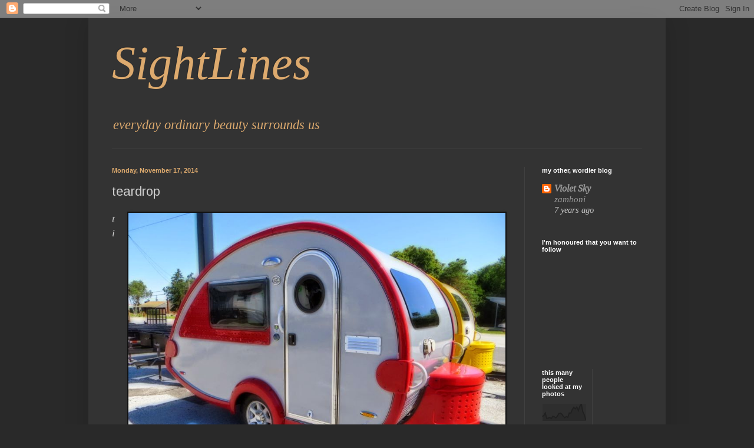

--- FILE ---
content_type: text/html; charset=UTF-8
request_url: https://violetsky-sightlines.blogspot.com/b/stats?style=BLACK_TRANSPARENT&timeRange=ALL_TIME&token=APq4FmAxtFFTicgD4gWxQ0ifkF27z8oL2PlBBbXebX6RE9ead8ok9fTMBNIa2ypuiTF1cs1zTr2RnN2JyIv5TdQl3q_Er0sb9Q
body_size: -8
content:
{"total":704527,"sparklineOptions":{"backgroundColor":{"fillOpacity":0.1,"fill":"#000000"},"series":[{"areaOpacity":0.3,"color":"#202020"}]},"sparklineData":[[0,28],[1,32],[2,48],[3,16],[4,18],[5,22],[6,15],[7,29],[8,26],[9,20],[10,28],[11,44],[12,47],[13,42],[14,29],[15,21],[16,27],[17,23],[18,48],[19,47],[20,68],[21,81],[22,72],[23,83],[24,62],[25,87],[26,100],[27,55],[28,37],[29,7]],"nextTickMs":240000}